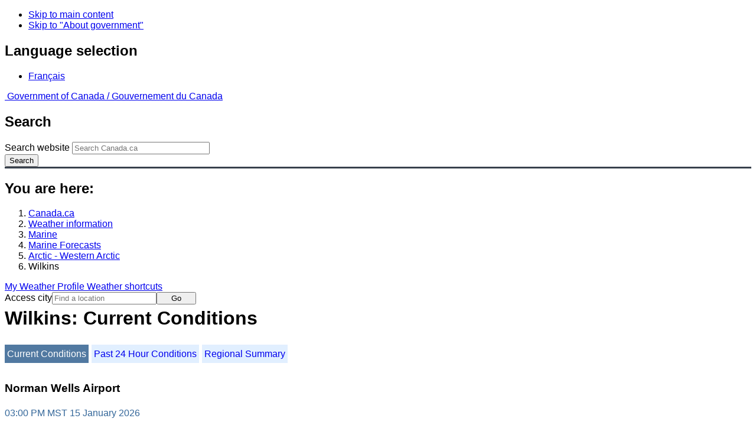

--- FILE ---
content_type: text/html; charset=UTF-8
request_url: https://weather.gc.ca/marine/weatherConditions-currentConditions_e.html?mapID=05&siteID=21500&stationID=YVQ
body_size: 11404
content:
<!DOCTYPE html>
<html class="no-js" lang="en" dir="ltr">
  <head>
    <meta charset="utf-8">
    <!-- Web Experience Toolkit (WET) / Boîte à outils de l'expérience Web (BOEW)
    wet-boew.github.io/wet-boew/License-en.html / wet-boew.github.io/wet-boew/Licence-fr.html -->
    <meta content="width=device-width, initial-scale=1" name="viewport">
    <meta name="dcterms.creator" content="Environment Canada">
    <meta name="dcterms.language" title="ISO639-2" content="eng">
  <link href="/marine/css/marine.css" rel="stylesheet" type="text/css"/>
<style>
   #aaLinks ul li#m21500 { font-weight:bold; }
   #bnLinks ul.mMarineFooter  li#m21500,  #bnLinks ul.mMarineFooter  li#m05 { font-weight:bold; }
</style>
<title>Wilkins -  Western Arctic - Environment Canada</title>
<meta name="dcterms.title" content="Wilkins -  Western Arctic - Environment Canada"/>
<meta name="description" content="Marine weather forecasts, warnings, synopsis, and ice conditions. Hundreds of land and buoy station observations across Canada are also available"/>
<meta name="dcterms.subject" title="scheme" content="Meteorology;Weather;Weather Warnings;Coastal Waters;Waterways;Lakes"/>
<meta name="dcterms.issued" title="W3CDTF" content="2013-04-16"/>
<meta name="dcterms.modified" title="W3CDTF" content="2025-11-12"/>
<link href="/template/gcweb/v15.0.0/GCWeb/assets/favicon.ico" rel="icon" type="image/x-icon">
<link rel="stylesheet" href="/template/gcweb/v15.0.0/GCWeb/css/theme.min.css">
<noscript><link rel="stylesheet" href="/template/gcweb/v15.0.0/wet-boew/css/noscript.min.css"></noscript>
<link rel="stylesheet" href="/203/css/city/jquery-ui-1.10.3.custom.min.css">
<link rel="stylesheet" href="/203/css/base.css">
<link rel="stylesheet" href="/203/css/wxotemplate/wxo.css">
<link rel="stylesheet" href="/203/css/wxotemplate/outdated.css">
<link rel="stylesheet" href="/203/css/wxotemplate/print-sm.css">
<link rel="stylesheet" href="/203/vue/mwp/profileBanner.css">
<script async src="https://www.googletagmanager.com/gtag/js?id=G-KRTDXYDHQP"></script>
<script>
(function () {
  'use strict';
  window.dataLayer = window.dataLayer || [];
  window.gtag = function () {
    window.dataLayer.push(arguments);
  };
  window.gtag('js', new Date());

  window.gtag('config', 'G-KRTDXYDHQP');
}());
</script>
<!-- Google Tag Manager -->
<script>
(function (w,d,s,l,i) {
  'use strict';
  w[l] = w[l] || [];
  w[l].push({'gtm.start': new Date().getTime(), event: 'gtm.js'});
  var f = d.getElementsByTagName(s)[0];
  var j = d.createElement(s);
  var dl = l != 'dataLayer' ? '&l=' + l : '';
  j.async = true;
  j.src = 'https://www.googletagmanager.com/gtm.js?id=' + i + dl;
  f.parentNode.insertBefore(j,f);
}(window, window.document, 'script', 'dataLayer', 'GTM-MLV9G4T'));
</script>
<!-- End Google Tag Manager -->
</head>
<body>
    <ul id="wb-tphp">
  <li class="wb-slc">
    <a class="wb-sl" href="#wb-cont">Skip to main content</a>
  </li>
  <li class="wb-slc visible-sm visible-md visible-lg">
    <a class="wb-sl" href="#wb-info">Skip to "About government"</a>
  </li>
</ul>
<header>
  <div id="wb-bnr" class="container">
    <section id="wb-lng" class="text-right">
      <h2 class="wb-inv">Language selection</h2>
      <ul class="list-inline margin-bottom-none">
        <li>
          <a href="/include/lang.php" hreflang="fr" rel="alternate">
            Français          </a>
        </li>
      </ul>
    </section>
    <div class="row">
      <div class="brand col-xs-5 col-md-4">
        <a href="http://www.canada.ca/en.html" hreflang="en" rel="external">
          <img src="/template/gcweb/v15.0.0/GCWeb/assets/sig-blk-en.svg" alt="">
          <span class="wb-inv">
            Government of Canada /
            <span lang="fr">Gouvernement du Canada</span>
          </span>
        </a>
      </div>
      <section id="wb-srch" class="col-lg-8 text-right">
        <h2>Search</h2>
        <form action="https://www.canada.ca/en/environment-climate-change/weather/search.html" method="get"
        name="cse-search-box" role="search" class="form-inline">
          <div class="form-group">
            <label for="wb-srch-q" class="wb-inv">Search website</label>
            <input id="wb-srch-q" list="wb-srch-q-ac" class="wb-srch-q form-control" name="q"
            type="search" value="" size="27" maxlength="150" placeholder="Search Canada.ca">
            <datalist id="wb-srch-q-ac">
            </datalist>
          </div>
          <div class="form-group submit">
            <button type="submit" id="wb-srch-sub" class="btn btn-primary btn-small" name="wb-srch-sub">
              <span class="glyphicon-search glyphicon"></span>
              <span class="wb-inv">Search</span>
            </button>
          </div>
        </form>
      </section>
    </div>
  </div>
  <nav id="wb-bc" property="breadcrumb">
    <h2>You are here:</h2>
    <div class="container">
      <ol class="breadcrumb">
          <li><a href="http://www.canada.ca/en.html" hreflang="en">Canada.ca</a></li>
<li><a href="/index_e.html">Weather information</a></li>
<li><a href="/mainmenu/marine_menu_e.html">Marine</a></li>
<li><a href="/marine/index_e.html">Marine Forecasts</a></li>
<li><a href="/marine/region_e.html?mapID=05">Arctic - Western Arctic</a></li><li>Wilkins</li>
      </ol>
    </div>
  </nav>
</header>

<!-- 4127 -->
<div class="container hidden-print">
  <div class="mrgn-tp-sm">
      <span class="pull-right profile-link mrgn-rght-sm mrgn-bttm-sm hidden">
      <a class="btn btn-default btn-sm ga-mwp" role="button"
    href="/myprofile/index_e.html">My Weather Profile      </a>
    </span>
      <span class="pull-right mrgn-rght-sm mrgn-bttm-sm">
      <a href="#favourites-panel" aria-controls="favourites-panel"
      class="btn btn-default btn-sm overlay-lnk" id="weather-shortcuts-link">Weather shortcuts</a>
    </span>
    <div class="pull-right mrgn-rght-sm mrgn-bttm-lg">
      <form role="search" id="cityjump" method="GET"
      action="/city/jump_e.html">
        <label id="search-label" for="city" accesskey="g" class="wb-inv">Access city</label>
        <input id="city" type="text" name="city" pattern=".{2,}" required
        title="Please enter at least two characters"
        placeholder="Find a location">
        <button type="submit" id="jump" value="Go" class="btn btn-default btn-sm">Go</button>
      </form>
    </div>
  </div>
</div>
<div class="clearfix"></div>

<div id='collapsible-alerts' class='container'></div>
<div class="clearfix"></div>
<main property="mainContentOfPage" class="container">
  <h1 id="wb-cont">Wilkins: Current Conditions</h1>
  <div id="warningBannerHolder">
<div class="navaid"><h2 style="display:none">Warnings</h2></div>
</div>
  
<div id="wc-nav">
	<ul id="wc-nav-list">
	<li><a href="weatherConditions-currentConditions_e.html?mapID=05&amp;siteID=21500&amp;stationID=YVQ" id="on">Current Conditions</a></li><li><a href="weatherConditions-24hrObsHistory_e.html?mapID=05&amp;siteID=21500&amp;stationID=YVQ">Past 24 Hour Conditions</a></li><li><a href="weatherConditions-regionalSummary_e.html?mapID=05&amp;siteID=21500&amp;stationID=YVQ">Regional Summary</a></li>	</ul>
</div>
<div class="gecko-margin-fix">&nbsp;</div>
<h3>Norman Wells Airport</h3><span class="issuedTime">03:00&nbsp;PM&nbsp;MST&nbsp;15&nbsp;January&nbsp;2026</span><div class="table-responsive">
  <table class="table">
    <caption>
      <span class="hidden-xs">This table is a summary of hourly weather conditions for the weather station or buoy.<br/>Please note that these observations might not always be representative of weather conditions over their associated marine area.</span>
      <details class="visible-xs">
        <summary>Disclaimer</summary>
        <p class="mrgn-bttm-0">This table is a summary of hourly weather conditions for the weather station or buoy.<br/>Please note that these observations might not always be representative of weather conditions over their associated marine area.</p>
      </details>
    </caption>
    <tbody>
      <tr>
        <th class="info">Wind&nbsp;<span class="blackbold">(<a href="https://www.canada.ca/en/environment-climate-change/services/weather-general-tools-resources/glossary.html#wsglossaryK">knots</a>)</span></th>
        <td>SE 2</td>
        <th class="info">Air temperature&nbsp;<span>(&deg;<abbr title="Celsius">C</abbr>)</span></th>
        <td>-25</td>
      </tr>
      <tr>
        <th class="info">Conditions</th>
        <td>Light Snow</td>
        <th class="info">Relative humidity&nbsp;<span>(%)</span></th>
        <td>70</td>
      </tr>
      <tr>
        <th class="info">Visibility&nbsp;<span>(<abbr title="kilometres">km</abbr>)</span></th>
        <td>5</td>
        <th class="info">Dew point temperature&nbsp;<span>(&deg;<abbr title="Celsius">C</abbr>)</span></th>
        <td>-29</td>
      </tr>
      <tr>
        <th class="info">Pressure and tendency&nbsp;<span>(<abbr title="kilopascales">kPa</abbr>)</span></th>
        <td>104.5 <span class="rising" id="risingPressure"><abbr title="rising">&uarr;</abbr></span></td>
        <th class="info">Wind Chill</th>
        <td>-29</td>
      </tr>
      <tr>
        <th class="info">Sunrise</th>
        <td>--</td>
        <th class="info">Sunset</th>
        <td>--</td>
      </tr>
    </tbody>
  </table>
</div><p><a href="#skip" class="wb-sl">Skip Image</a></p>
  <div class="row mrgn-bttm-md">

<form id="formSelect" method="get" action="/marine/incs/wc_select.php">
  <div class="col-lg-6 col-md-6 col-sm-5 col-xs-12">
    <label for="bsSelect" class="stationLabel">Select a location below:</label>
  </div>
  <div class="col-lg-6 col-md-6 col-sm-7 col-xs-12 textright">
    <select id="bsSelect" name="bsSelect" class="input-sm">
      <option value="/marine/forecast_e.html?mapID=05&amp;siteID=21500">Select a Buoy or Land Station</option>
      <optgroup class="header-land" label="Land Stations:">
        <option class="land" value="/marine/weatherConditions-currentConditions_e.html?mapID=05&amp;siteID=21500&amp;stationID=YKD">Aklavik Airport</option>
        <option class="land" value="/marine/weatherConditions-currentConditions_e.html?mapID=05&amp;siteID=21500&amp;stationID=YLT">Alert, CFS</option>
        <option class="land" value="/marine/weatherConditions-currentConditions_e.html?mapID=05&amp;siteID=21500&amp;stationID=XAT">Arctic Bay</option>
        <option class="land" value="/marine/weatherConditions-currentConditions_e.html?mapID=05&amp;siteID=21500&amp;stationID=NBI">Bathurst Inlet</option>
        <option class="land" value="/marine/weatherConditions-currentConditions_e.html?mapID=05&amp;siteID=21500&amp;stationID=YCB">Cambridge Bay Airport</option>
        <option class="land" value="/marine/weatherConditions-currentConditions_e.html?mapID=05&amp;siteID=21500&amp;stationID=NPL">Cape Liverpool</option>
        <option class="land" value="/marine/weatherConditions-currentConditions_e.html?mapID=05&amp;siteID=21500&amp;stationID=ZCP">Cape Parry Airport</option>
        <option class="land" value="/marine/weatherConditions-currentConditions_e.html?mapID=05&amp;siteID=21500&amp;stationID=WPX">Cape Peel West</option>
        <option class="land" value="/marine/weatherConditions-currentConditions_e.html?mapID=05&amp;siteID=21500&amp;stationID=NPV">Cape Providence</option>
        <option class="land" value="/marine/weatherConditions-currentConditions_e.html?mapID=05&amp;siteID=21500&amp;stationID=NSG">Cape Stallworthy</option>
        <option class="land" value="/marine/weatherConditions-currentConditions_e.html?mapID=05&amp;siteID=21500&amp;stationID=WXR">Croker River</option>
        <option class="land" value="/marine/weatherConditions-currentConditions_e.html?mapID=05&amp;siteID=21500&amp;stationID=WEU">Eureka Airport</option>
        <option class="land" value="/marine/weatherConditions-currentConditions_e.html?mapID=05&amp;siteID=21500&amp;stationID=YGH">Fort Good Hope Airport</option>
        <option class="land" value="/marine/weatherConditions-currentConditions_e.html?mapID=05&amp;siteID=21500&amp;stationID=NFR">Fort Ross</option>
        <option class="land" value="/marine/weatherConditions-currentConditions_e.html?mapID=05&amp;siteID=21500&amp;stationID=NGH">Gateshead Island</option>
        <option class="land" value="/marine/weatherConditions-currentConditions_e.html?mapID=05&amp;siteID=21500&amp;stationID=YHK">Gjoa Haven Airport</option>
        <option class="land" value="/marine/weatherConditions-currentConditions_e.html?mapID=05&amp;siteID=21500&amp;stationID=WGZ">Grise Fiord Airport</option>
        <option class="land" value="/marine/weatherConditions-currentConditions_e.html?mapID=05&amp;siteID=21500&amp;stationID=WIL">Hat Island</option>
        <option class="land" value="/marine/weatherConditions-currentConditions_e.html?mapID=05&amp;siteID=21500&amp;stationID=WJN">Herschel Island</option>
        <option class="land" value="/marine/weatherConditions-currentConditions_e.html?mapID=05&amp;siteID=21500&amp;stationID=YGT">Igloolik Airport</option>
        <option class="land" value="/marine/weatherConditions-currentConditions_e.html?mapID=05&amp;siteID=21500&amp;stationID=YEV">Inuvik Airport</option>
        <option class="land" value="/marine/weatherConditions-currentConditions_e.html?mapID=05&amp;siteID=21500&amp;stationID=WIC">Isachsen</option>
        <option class="land" value="/marine/weatherConditions-currentConditions_e.html?mapID=05&amp;siteID=21500&amp;stationID=WKP">Keats Point</option>
        <option class="land" value="/marine/weatherConditions-currentConditions_e.html?mapID=05&amp;siteID=21500&amp;stationID=WKM">Komakuk Beach</option>
        <option class="land" value="/marine/weatherConditions-currentConditions_e.html?mapID=05&amp;siteID=21500&amp;stationID=YBB">Kugaaruk Airport</option>
        <option class="land" value="/marine/weatherConditions-currentConditions_e.html?mapID=05&amp;siteID=21500&amp;stationID=YCO">Kugluktuk Airport</option>
        <option class="land" value="/marine/weatherConditions-currentConditions_e.html?mapID=05&amp;siteID=21500&amp;stationID=WLG">Little Chicago</option>
        <option class="land" value="/marine/weatherConditions-currentConditions_e.html?mapID=05&amp;siteID=21500&amp;stationID=WLI">Liverpool Bay</option>
        <option class="land" value="/marine/weatherConditions-currentConditions_e.html?mapID=05&amp;siteID=21500&amp;stationID=WAY">Mould Bay</option>
        <option class="land" value="/marine/weatherConditions-currentConditions_e.html?mapID=05&amp;siteID=21500&amp;stationID=WSQ">Nangmagvik Lake</option>
        <option class="land" value="/marine/weatherConditions-currentConditions_e.html?mapID=05&amp;siteID=21500&amp;stationID=YUT">Naujaat</option>
        <option class="land" value="/marine/weatherConditions-currentConditions_e.html?mapID=05&amp;siteID=21500&amp;stationID=YVQ">Norman Wells Airport</option>
        <option class="land" value="/marine/weatherConditions-currentConditions_e.html?mapID=05&amp;siteID=21500&amp;stationID=YPC">Paulatuk Airport</option>
        <option class="land" value="/marine/weatherConditions-currentConditions_e.html?mapID=05&amp;siteID=21500&amp;stationID=WND">Pelly Island</option>
        <option class="land" value="/marine/weatherConditions-currentConditions_e.html?mapID=05&amp;siteID=21500&amp;stationID=YIO">Pond Inlet Airport</option>
        <option class="land" value="/marine/weatherConditions-currentConditions_e.html?mapID=05&amp;siteID=21500&amp;stationID=ZRP">Rea Point</option>
        <option class="land" value="/marine/weatherConditions-currentConditions_e.html?mapID=05&amp;siteID=21500&amp;stationID=YRB">Resolute Airport</option>
        <option class="land" value="/marine/weatherConditions-currentConditions_e.html?mapID=05&amp;siteID=21500&amp;stationID=YSY">Sachs Harbour Airport</option>
        <option class="land" value="/marine/weatherConditions-currentConditions_e.html?mapID=05&amp;siteID=21500&amp;stationID=YUX">Sanirajak (Hall Beach Airport)</option>
        <option class="land" value="/marine/weatherConditions-currentConditions_e.html?mapID=05&amp;siteID=21500&amp;stationID=YUS">Shepherd Bay Airport</option>
        <option class="land" value="/marine/weatherConditions-currentConditions_e.html?mapID=05&amp;siteID=21500&amp;stationID=YUA">Shingle Point Airport</option>
        <option class="land" value="/marine/weatherConditions-currentConditions_e.html?mapID=05&amp;siteID=21500&amp;stationID=XSE">Stefansson Island</option>
        <option class="land" value="/marine/weatherConditions-currentConditions_e.html?mapID=05&amp;siteID=21500&amp;stationID=WVH">Storm Hills</option>
        <option class="land" value="/marine/weatherConditions-currentConditions_e.html?mapID=05&amp;siteID=21500&amp;stationID=YYH">Taloyoak Airport</option>
        <option class="land" value="/marine/weatherConditions-currentConditions_e.html?mapID=05&amp;siteID=21500&amp;stationID=WYF">Thomsen River</option>
        <option class="land" value="/marine/weatherConditions-currentConditions_e.html?mapID=05&amp;siteID=21500&amp;stationID=YUB">Tuktoyaktuk Airport</option>
        <option class="land" value="/marine/weatherConditions-currentConditions_e.html?mapID=05&amp;siteID=21500&amp;stationID=ZFN">Tulita Airport</option>
        <option class="land" value="/marine/weatherConditions-currentConditions_e.html?mapID=05&amp;siteID=21500&amp;stationID=YHI">Ulukhaktok Airport</option>
      </optgroup>
    </select>
    <input class="btn btn-primary" type="submit" value="Go"/>
  </div>
</form>  </div>
  <p class="visible-xs">Zoom-in to make a selection</p>
  <div class="row">
    <div class="col-lg-12 col-md-12 col-sm-12 col-xs-12">
      <img src="/data/marine/base_images/ArcticWest_stations_e.gif" width="590" alt="Map of Arctic - Western Arctic marine weather areas" title="Map of Arctic - Western Arctic marine weather areas" usemap="#StationsMap" class="img-responsive center-block"/>

<map name="StationsMap" id="StationsMap" title="Arctic - Western Arctic">
	<area title="Isachsen" alt="Isachsen" shape="circle" coords="406,252,6" href="weatherConditions-currentConditions_e.html?mapID=05&amp;siteID=21500&amp;stationID=WIC" />
	<area title="Tulita Airport" alt="Tulita Airport" shape="circle" coords="149,537,6" href="weatherConditions-currentConditions_e.html?mapID=05&amp;siteID=21500&amp;stationID=ZFN" />
	<area title="Cape Peel West" alt="Cape Peel West" shape="circle" coords="341,493,6" href="weatherConditions-currentConditions_e.html?mapID=05&amp;siteID=21500&amp;stationID=WPX" />
	<area title="Fort Good Hope Airport" alt="Fort Good Hope Airport" shape="circle" coords="133,491,6" href="weatherConditions-currentConditions_e.html?mapID=05&amp;siteID=21500&amp;stationID=YGH" />
	<area title="Cape Parry Airport" alt="Cape Parry Airport" shape="circle" coords="208,421,6" href="weatherConditions-currentConditions_e.html?mapID=05&amp;siteID=21500&amp;stationID=ZCP" />
	<area title="Eureka Airport" alt="Eureka Airport" shape="circle" coords="492,218,6" href="weatherConditions-currentConditions_e.html?mapID=05&amp;siteID=21500&amp;stationID=WEU" />
	<area title="Fort Ross" alt="Fort Ross" shape="circle" coords="461,423,6" href="weatherConditions-currentConditions_e.html?mapID=05&amp;siteID=21500&amp;stationID=NFR" />
	<area title="Aklavik Airport" alt="Aklavik Airport" shape="circle" coords="105,418,6" href="weatherConditions-currentConditions_e.html?mapID=05&amp;siteID=21500&amp;stationID=YKD" />
	<area title="Gateshead Island" alt="Gateshead Island" shape="circle" coords="407,465,6" href="weatherConditions-currentConditions_e.html?mapID=05&amp;siteID=21500&amp;stationID=NGH" />
	<area title="Shingle Point Airport" alt="Shingle Point Airport" shape="circle" coords="102,393,6" href="weatherConditions-currentConditions_e.html?mapID=05&amp;siteID=21500&amp;stationID=YUA" />
	<area title="Grise Fiord Airport" alt="Grise Fiord Airport" shape="circle" coords="524,307,6" href="weatherConditions-currentConditions_e.html?mapID=05&amp;siteID=21500&amp;stationID=WGZ" />
	<area title="Sanirajak (Hall Beach Airport)" alt="Sanirajak (Hall Beach Airport)" shape="circle" coords="578,493,6" href="weatherConditions-currentConditions_e.html?mapID=05&amp;siteID=21500&amp;stationID=YUX" />
	<area title="Komakuk Beach" alt="Komakuk Beach" shape="circle" coords="88,359,6" href="weatherConditions-currentConditions_e.html?mapID=05&amp;siteID=21500&amp;stationID=WKM" />
	<area title="Igloolik Airport" alt="Igloolik Airport" shape="circle" coords="567,479,6" href="weatherConditions-currentConditions_e.html?mapID=05&amp;siteID=21500&amp;stationID=YGT" />
	<area title="Herschel Island" alt="Herschel Island" shape="circle" coords="102,373,6" href="weatherConditions-currentConditions_e.html?mapID=05&amp;siteID=21500&amp;stationID=WJN" />
	<area title="Liverpool Bay" alt="Liverpool Bay" shape="circle" coords="158,410,6" href="weatherConditions-currentConditions_e.html?mapID=05&amp;siteID=21500&amp;stationID=WLI" />
	<area title="Pond Inlet Airport" alt="Pond Inlet Airport" shape="circle" coords="580,392,6" href="weatherConditions-currentConditions_e.html?mapID=05&amp;siteID=21500&amp;stationID=YIO" />
	<area title="Rea Point" alt="Rea Point" shape="circle" coords="383,339,6" href="weatherConditions-currentConditions_e.html?mapID=05&amp;siteID=21500&amp;stationID=ZRP" />
	<area title="Naujaat" alt="Naujaat" shape="circle" coords="540,556,6" href="weatherConditions-currentConditions_e.html?mapID=05&amp;siteID=21500&amp;stationID=YUT" />
	<area title="Mould Bay" alt="Mould Bay" shape="circle" coords="304,296,6" href="weatherConditions-currentConditions_e.html?mapID=05&amp;siteID=21500&amp;stationID=WAY" />
	<area title="Resolute Airport" alt="Resolute Airport" shape="circle" coords="453,358,6" href="weatherConditions-currentConditions_e.html?mapID=05&amp;siteID=21500&amp;stationID=YRB" />
	<area title="Thomsen River" alt="Thomsen River" shape="circle" coords="276,365,6" href="weatherConditions-currentConditions_e.html?mapID=05&amp;siteID=21500&amp;stationID=WYF" />
	<area title="Sachs Harbour Airport" alt="Sachs Harbour Airport" shape="circle" coords="225,377,6" href="weatherConditions-currentConditions_e.html?mapID=05&amp;siteID=21500&amp;stationID=YSY" />
	<area title="Stefansson Island" alt="Stefansson Island" shape="circle" coords="380,377,6" href="weatherConditions-currentConditions_e.html?mapID=05&amp;siteID=21500&amp;stationID=XSE" />
	<area title="Ulukhaktok Airport" alt="Ulukhaktok Airport" shape="circle" coords="268,430,6" href="weatherConditions-currentConditions_e.html?mapID=05&amp;siteID=21500&amp;stationID=YHI" />
	<area title="Cape Stallworthy" alt="Cape Stallworthy" shape="circle" coords="464,196,6" href="weatherConditions-currentConditions_e.html?mapID=05&amp;siteID=21500&amp;stationID=NSG" />
	<area title="Taloyoak Airport" alt="Taloyoak Airport" shape="circle" coords="466,486,6" href="weatherConditions-currentConditions_e.html?mapID=05&amp;siteID=21500&amp;stationID=YYH" />
	<area title="Cape Providence" alt="Cape Providence" shape="circle" coords="334,354,6" href="weatherConditions-currentConditions_e.html?mapID=05&amp;siteID=21500&amp;stationID=NPV" />
	<area title="Nangmagvik Lake" alt="Nangmagvik Lake" shape="circle" coords="282,343,6" href="weatherConditions-currentConditions_e.html?mapID=05&amp;siteID=21500&amp;stationID=WSQ" />
	<area title="Arctic Bay" alt="Arctic Bay" shape="circle" coords="523,402,6" href="weatherConditions-currentConditions_e.html?mapID=05&amp;siteID=21500&amp;stationID=XAT" />
	<area title="Pelly Island" alt="Pelly Island" shape="circle" coords="124,386,6" href="weatherConditions-currentConditions_e.html?mapID=05&amp;siteID=21500&amp;stationID=WND" />
	<area title="Paulatuk Airport" alt="Paulatuk Airport" shape="circle" coords="206,442,6" href="weatherConditions-currentConditions_e.html?mapID=05&amp;siteID=21500&amp;stationID=YPC" />
	<area title="Shepherd Bay Airport" alt="Shepherd Bay Airport" shape="circle" coords="468,509,6" href="weatherConditions-currentConditions_e.html?mapID=05&amp;siteID=21500&amp;stationID=YUS" />
	<area title="Bathurst Inlet" alt="Bathurst Inlet" shape="circle" coords="332,556,6" href="weatherConditions-currentConditions_e.html?mapID=05&amp;siteID=21500&amp;stationID=NBI" />
	<area title="Cape Liverpool" alt="Cape Liverpool" shape="circle" coords="570,367,6" href="weatherConditions-currentConditions_e.html?mapID=05&amp;siteID=21500&amp;stationID=NPL" />
	<area title="Croker River" alt="Croker River" shape="circle" coords="245,459,6" href="weatherConditions-currentConditions_e.html?mapID=05&amp;siteID=21500&amp;stationID=WXR" />
	<area title="Tuktoyaktuk Airport" alt="Tuktoyaktuk Airport" shape="circle" coords="139,403,6" href="weatherConditions-currentConditions_e.html?mapID=05&amp;siteID=21500&amp;stationID=YUB" />
	<area title="Norman Wells Airport" alt="Norman Wells Airport" shape="circle" coords="139,520,6" href="weatherConditions-currentConditions_e.html?mapID=05&amp;siteID=21500&amp;stationID=YVQ" />
	<area title="CFS Alert" alt="CFS Alert" shape="circle" coords="560,124,6" href="weatherConditions-currentConditions_e.html?mapID=05&amp;siteID=21500&amp;stationID=YLT" />
	<area title="Kugaaruk Airport" alt="Kugaaruk Airport" shape="circle" coords="500,510,6" href="weatherConditions-currentConditions_e.html?mapID=05&amp;siteID=21500&amp;stationID=YBB" />
	<area title="Keats Point" alt="Keats Point" shape="circle" coords="230,441,6" href="weatherConditions-currentConditions_e.html?mapID=05&amp;siteID=21500&amp;stationID=WKP" />
	<area title="Inuvik Airport" alt="Inuvik Airport" shape="circle" coords="120,426,6" href="weatherConditions-currentConditions_e.html?mapID=05&amp;siteID=21500&amp;stationID=YEV" />
	<area title="Storm Hills" alt="Storm Hills" shape="circle" coords="124,410,6" href="weatherConditions-currentConditions_e.html?mapID=05&amp;siteID=21500&amp;stationID=WVH" />
	<area title="Cambridge Bay Airport" alt="Cambridge Bay Airport" shape="circle" coords="364,494,6" href="weatherConditions-currentConditions_e.html?mapID=05&amp;siteID=21500&amp;stationID=YCB" />
	<area title="Hat Island" alt="Hat Island" shape="circle" coords="406,518,6" href="weatherConditions-currentConditions_e.html?mapID=05&amp;siteID=21500&amp;stationID=WIL" />
	<area title="Kugluktuk Airport" alt="Kugluktuk Airport" shape="circle" coords="269,506,6" href="weatherConditions-currentConditions_e.html?mapID=05&amp;siteID=21500&amp;stationID=YCO" />
	<area title="Little Chicago" alt="Little Chicago" shape="circle" coords="132,464,6" href="weatherConditions-currentConditions_e.html?mapID=05&amp;siteID=21500&amp;stationID=WLG" />
	<area title="Gjoa Haven Airport" alt="Gjoa Haven Airport" shape="circle" coords="444,510,6" href="weatherConditions-currentConditions_e.html?mapID=05&amp;siteID=21500&amp;stationID=YHK" />
</map>
    </div>
  </div>

  <div id="legend" class="row mrgn-tp-md mrgn-bttm-sm center-block">
    <div class="col-lg-2 col-md-3 col-sm-3 col-xs-4">Legend:</div>
    <div class="col-lg-2 col-md-3 col-sm-3 col-xs-4">
      <img class="mrgn-tp-0" src="images/icon_buoy.gif" width="9" height="9" alt="buoy" title="buoy"/>
      Buoy    </div>
    <div class="col-lg-8 col-md-6 col-sm-6 col-xs-4">
      <img class="mrgn-tp-0" src="images/icon_landStation.gif" width="9" height="9" alt="land station" title="land station"/>
      Land Station    </div>
  </div>

  <div id="legLink" class="row mrgn-tp-md mrgn-bttm-sm center-block">
    <div class="col-md-6 col-sm-6 col-xs-12">&raquo; <a href="https://tides.gc.ca/en/stations">Tides and Water Levels</a></div><div class="col-md-6 col-sm-6 col-xs-12">&raquo; <a href="https://www.weather.gov/marine/" id="USLink">US Marine Weather</a></div>  </div>
<span id="skip"></span>
  <div class="clear"></div>
  
<details class="panel panel-info mrgn-tp-lg" open>
  <summary class="panel-heading">
    <h2 class="panel-title">Arctic - Western Arctic Area</h2>
  </summary>
  <div class="panel-body">
    <ul class="col-md-6 list-unstyled">
    <li id="m00100"><a href="forecast_e.html?mapID=05&amp;siteID=00100&amp;stationID=YVQ">Admiralty</a></li><li id="m17400"><a href="forecast_e.html?mapID=05&amp;siteID=17400&amp;stationID=YVQ">Alert</a></li><li id="m00200"><a href="forecast_e.html?mapID=05&amp;siteID=00200&amp;stationID=YVQ">Amundsen</a></li><li id="m17500"><a href="forecast_e.html?mapID=05&amp;siteID=17500&amp;stationID=YVQ">Axel Heiberg</a></li><li id="m00600"><a href="forecast_e.html?mapID=05&amp;siteID=00600&amp;stationID=YVQ">Baillie</a></li><li id="m17600"><a href="forecast_e.html?mapID=05&amp;siteID=17600&amp;stationID=YVQ">Ballantyne</a></li><li id="m00800"><a href="forecast_e.html?mapID=05&amp;siteID=00800&amp;stationID=YVQ">Banks</a></li><li id="m01000"><a href="forecast_e.html?mapID=05&amp;siteID=01000&amp;stationID=YVQ">Barrow</a></li><li id="m17700"><a href="forecast_e.html?mapID=05&amp;siteID=17700&amp;stationID=YVQ">Bartlett</a></li><li id="m01100"><a href="forecast_e.html?mapID=05&amp;siteID=01100&amp;stationID=YVQ">Bathurst</a></li><li id="m16400"><a href="forecast_e.html?mapID=05&amp;siteID=16400&amp;stationID=YVQ">Boothia</a></li><li id="m17800"><a href="forecast_e.html?mapID=05&amp;siteID=17800&amp;stationID=YVQ">Borden</a></li><li id="m17900"><a href="forecast_e.html?mapID=05&amp;siteID=17900&amp;stationID=YVQ">Brock</a></li><li id="m01800"><a href="forecast_e.html?mapID=05&amp;siteID=01800&amp;stationID=YVQ">Byam</a></li><li id="m02000"><a href="forecast_e.html?mapID=05&amp;siteID=02000&amp;stationID=YVQ">Camsell Bend mile 290 to Tulita mile 512</a></li><li id="m02601"><a href="forecast_e.html?mapID=05&amp;siteID=02601&amp;stationID=YVQ">Clarence - northern half</a></li><li id="m02605"><a href="forecast_e.html?mapID=05&amp;siteID=02605&amp;stationID=YVQ">Clarence - southern half</a></li><li id="m02800"><a href="forecast_e.html?mapID=05&amp;siteID=02800&amp;stationID=YVQ">Committee</a></li><li id="m03000"><a href="forecast_e.html?mapID=05&amp;siteID=03000&amp;stationID=YVQ">Coronation</a></li><li id="m21600"><a href="forecast_e.html?mapID=05&amp;siteID=21600&amp;stationID=YVQ">CT4</a></li><li id="m18600"><a href="forecast_e.html?mapID=05&amp;siteID=18600&amp;stationID=YVQ">CU4</a></li><li id="m22000"><a href="forecast_e.html?mapID=05&amp;siteID=22000&amp;stationID=YVQ">CV4</a></li><li id="m22100"><a href="forecast_e.html?mapID=05&amp;siteID=22100&amp;stationID=YVQ">CV5</a></li><li id="m22200"><a href="forecast_e.html?mapID=05&amp;siteID=22200&amp;stationID=YVQ">CW3</a></li><li id="m22300"><a href="forecast_e.html?mapID=05&amp;siteID=22300&amp;stationID=YVQ">CW4</a></li><li id="m22400"><a href="forecast_e.html?mapID=05&amp;siteID=22400&amp;stationID=YVQ">CW5</a></li><li id="m22500"><a href="forecast_e.html?mapID=05&amp;siteID=22500&amp;stationID=YVQ">CX4</a></li><li id="m03200"><a href="forecast_e.html?mapID=05&amp;siteID=03200&amp;stationID=YVQ">Dease</a></li><li id="m03500"><a href="forecast_e.html?mapID=05&amp;siteID=03500&amp;stationID=YVQ">Dolphin</a></li><li id="m03801"><a href="forecast_e.html?mapID=05&amp;siteID=03801&amp;stationID=YVQ">East Baffin - northern half</a></li><li id="m19800"><a href="forecast_e.html?mapID=05&amp;siteID=19800&amp;stationID=YVQ">Ellef Ringnes</a></li><li id="m19900"><a href="forecast_e.html?mapID=05&amp;siteID=19900&amp;stationID=YVQ">Ellesmere</a></li><li id="m04701"><a href="forecast_e.html?mapID=05&amp;siteID=04701&amp;stationID=YVQ">Eureka - northern half</a></li><li id="m04705"><a href="forecast_e.html?mapID=05&amp;siteID=04705&amp;stationID=YVQ">Eureka - southern half</a></li><li id="m20000"><a href="forecast_e.html?mapID=05&amp;siteID=20000&amp;stationID=YVQ">Fitzwilliam</a></li><li id="m04900"><a href="forecast_e.html?mapID=05&amp;siteID=04900&amp;stationID=YVQ">Fort Good Hope mile 684 to Point Separation mile 913</a></li><li id="m20100"><a href="forecast_e.html?mapID=05&amp;siteID=20100&amp;stationID=YVQ">Greely</a></li><li id="m20200"><a href="forecast_e.html?mapID=05&amp;siteID=20200&amp;stationID=YVQ">Griper</a></li><li id="m20300"><a href="forecast_e.html?mapID=05&amp;siteID=20300&amp;stationID=YVQ">Gustaf</a></li><li id="m20400"><a href="forecast_e.html?mapID=05&amp;siteID=20400&amp;stationID=YVQ">Hassel</a></li><li id="m20500"><a href="forecast_e.html?mapID=05&amp;siteID=20500&amp;stationID=YVQ">Hazen</a></li><li id="m06500"><a href="forecast_e.html?mapID=05&amp;siteID=06500&amp;stationID=YVQ">Igloolik</a></li><li id="m06903"><a href="forecast_e.html?mapID=05&amp;siteID=06903&amp;stationID=YVQ">Jones - eastern half</a></li><li id="m06907"><a href="forecast_e.html?mapID=05&amp;siteID=06907&amp;stationID=YVQ">Jones - western half</a></li><li id="m07101"><a href="forecast_e.html?mapID=05&amp;siteID=07101&amp;stationID=YVQ">Kane - northern half</a></li><li id="m07105"><a href="forecast_e.html?mapID=05&amp;siteID=07105&amp;stationID=YVQ">Kane - southern half</a></li><li id="m08803"><a href="forecast_e.html?mapID=05&amp;siteID=08803&amp;stationID=YVQ">Lancaster - eastern half</a></li></ul><ul class="col-md-6 list-unstyled"><li id="m08807"><a href="forecast_e.html?mapID=05&amp;siteID=08807&amp;stationID=YVQ">Lancaster - western half</a></li><li id="m08900"><a href="forecast_e.html?mapID=05&amp;siteID=08900&amp;stationID=YVQ">Larsen</a></li><li id="m20600"><a href="forecast_e.html?mapID=05&amp;siteID=20600&amp;stationID=YVQ">Liddon</a></li><li id="m09200"><a href="forecast_e.html?mapID=05&amp;siteID=09200&amp;stationID=YVQ">Mackenzie</a></li><li id="m09300"><a href="forecast_e.html?mapID=05&amp;siteID=09300&amp;stationID=YVQ">Maclean</a></li><li id="m20700"><a href="forecast_e.html?mapID=05&amp;siteID=20700&amp;stationID=YVQ">Massey</a></li><li id="m09400"><a href="forecast_e.html?mapID=05&amp;siteID=09400&amp;stationID=YVQ">Maud</a></li><li id="m09500"><a href="forecast_e.html?mapID=05&amp;siteID=09500&amp;stationID=YVQ">McClintock</a></li><li id="m09600"><a href="forecast_e.html?mapID=05&amp;siteID=09600&amp;stationID=YVQ">McClure</a></li><li id="m09700"><a href="forecast_e.html?mapID=05&amp;siteID=09700&amp;stationID=YVQ">Melville</a></li><li id="m21700"><a href="forecast_e.html?mapID=05&amp;siteID=21700&amp;stationID=YVQ">Nansen</a></li><li id="m10100"><a href="forecast_e.html?mapID=05&amp;siteID=10100&amp;stationID=YVQ">Navy Board</a></li><li id="m01200"><a href="forecast_e.html?mapID=05&amp;siteID=01200&amp;stationID=YVQ">Northwest Beaufort</a></li><li id="m10400"><a href="forecast_e.html?mapID=05&amp;siteID=10400&amp;stationID=YVQ">North Mackenzie</a></li><li id="m21900"><a href="forecast_e.html?mapID=05&amp;siteID=21900&amp;stationID=YVQ">North Prince Patrick</a></li><li id="m21800"><a href="forecast_e.html?mapID=05&amp;siteID=21800&amp;stationID=YVQ">North Sverdrup</a></li><li id="m10500"><a href="forecast_e.html?mapID=05&amp;siteID=10500&amp;stationID=YVQ">North Tuktoyaktuk</a></li><li id="m11100"><a href="forecast_e.html?mapID=05&amp;siteID=11100&amp;stationID=YVQ">Norwegian</a></li><li id="m20800"><a href="forecast_e.html?mapID=05&amp;siteID=20800&amp;stationID=YVQ">Peary</a></li><li id="m11300"><a href="forecast_e.html?mapID=05&amp;siteID=11300&amp;stationID=YVQ">Peel</a></li><li id="m11400"><a href="forecast_e.html?mapID=05&amp;siteID=11400&amp;stationID=YVQ">Point Separation mile 913 to Kittigazuit Bay mile 1081</a></li><li id="m11700"><a href="forecast_e.html?mapID=05&amp;siteID=11700&amp;stationID=YVQ">Pond</a></li><li id="m11800"><a href="forecast_e.html?mapID=05&amp;siteID=11800&amp;stationID=YVQ">Prince Alfred</a></li><li id="m12100"><a href="forecast_e.html?mapID=05&amp;siteID=12100&amp;stationID=YVQ">Prince of Wales</a></li><li id="m20900"><a href="forecast_e.html?mapID=05&amp;siteID=20900&amp;stationID=YVQ">Prince Patrick</a></li><li id="m12500"><a href="forecast_e.html?mapID=05&amp;siteID=12500&amp;stationID=YVQ">Queens</a></li><li id="m12600"><a href="forecast_e.html?mapID=05&amp;siteID=12600&amp;stationID=YVQ">Rae</a></li><li id="m12800"><a href="forecast_e.html?mapID=05&amp;siteID=12800&amp;stationID=YVQ">Regent</a></li><li id="m13001"><a href="forecast_e.html?mapID=05&amp;siteID=13001&amp;stationID=YVQ">Robeson - northern half</a></li><li id="m13005"><a href="forecast_e.html?mapID=05&amp;siteID=13005&amp;stationID=YVQ">Robeson - southern half</a></li><li id="m13101"><a href="forecast_e.html?mapID=05&amp;siteID=13101&amp;stationID=YVQ">Roes Welcome - northern half</a></li><li id="m21000"><a href="forecast_e.html?mapID=05&amp;siteID=21000&amp;stationID=YVQ">South Axel Heiberg</a></li><li id="m21100"><a href="forecast_e.html?mapID=05&amp;siteID=21100&amp;stationID=YVQ">South Ellef Ringnes</a></li><li id="m21200"><a href="forecast_e.html?mapID=05&amp;siteID=21200&amp;stationID=YVQ">South Prince Patrick</a></li><li id="m21300"><a href="forecast_e.html?mapID=05&amp;siteID=21300&amp;stationID=YVQ">South Sverdrup</a></li><li id="m14200"><a href="forecast_e.html?mapID=05&amp;siteID=14200&amp;stationID=YVQ">St. Roch</a></li><li id="m14601"><a href="forecast_e.html?mapID=05&amp;siteID=14601&amp;stationID=YVQ">Tuktoyaktuk - northern half</a></li><li id="m14605"><a href="forecast_e.html?mapID=05&amp;siteID=14605&amp;stationID=YVQ">Tuktoyaktuk - southern half</a></li><li id="m14700"><a href="forecast_e.html?mapID=05&amp;siteID=14700&amp;stationID=YVQ">Tulita mile 512 to Fort Good Hope mile 684</a></li><li id="m06300"><a href="forecast_e.html?mapID=05&amp;siteID=06300&amp;stationID=YVQ">Ulukhaktok</a></li><li id="m21400"><a href="forecast_e.html?mapID=05&amp;siteID=21400&amp;stationID=YVQ">Ward Hunt</a></li><li id="m14901"><a href="forecast_e.html?mapID=05&amp;siteID=14901&amp;stationID=YVQ">West Baffin - northern half</a></li><li id="m14905"><a href="forecast_e.html?mapID=05&amp;siteID=14905&amp;stationID=YVQ">West Baffin - southern half</a></li><li id="m15500"><a href="forecast_e.html?mapID=05&amp;siteID=15500&amp;stationID=YVQ">West Foxe</a></li><li id="m11900"><a href="forecast_e.html?mapID=05&amp;siteID=11900&amp;stationID=YVQ">West Prince Alfred</a></li><li id="m21500"><a href="forecast_e.html?mapID=05&amp;siteID=21500&amp;stationID=YVQ">Wilkins</a></li><li id="m16000"><a href="forecast_e.html?mapID=05&amp;siteID=16000&amp;stationID=YVQ">Yukon Coast</a></li>    </ul>
    <div class="clear"></div>
  </div>
</details>

<details class="panel panel-info" open>
  <summary class="panel-heading">
    <h2 class="panel-title">Another Region</h2>
  </summary>
  <div class="panel-body">
    <p class="mrgn-lft-md"><a href="/marine/index_e.html">Marine Weather for Canada</a></p>
    <ul class="col-md-6 list-unstyled">
    <li id="m06"><a href="region_e.html?mapID=06">Arctic - Eastern Arctic</a></li><li id="m05"><a href="region_e.html?mapID=05">Arctic - Western Arctic</a></li><li id="m13"><a href="region_e.html?mapID=13">Atlantic - Labrador</a></li><li id="m15"><a href="region_e.html?mapID=15">Atlantic - Maritimes</a></li><li id="m14"><a href="region_e.html?mapID=14">Atlantic - Newfoundland</a></li><li id="m11"><a href="region_e.html?mapID=11">Great Lakes - Lake Erie and Lake Ontario</a></li><li id="m10"><a href="region_e.html?mapID=10">Great Lakes - Lake Huron</a></li><li id="m09"><a href="region_e.html?mapID=09">Great Lakes - Lake Superior</a></li></ul><ul class="col-md-6 list-unstyled"><li id="m08"><a href="region_e.html?mapID=08">Hudson - Hudson Bay</a></li><li id="m07"><a href="region_e.html?mapID=07">Mackenzie - Mackenzie River</a></li><li id="m03"><a href="region_e.html?mapID=03">Pacific - Georgia Basin</a></li><li id="m01"><a href="region_e.html?mapID=01">Pacific - North Coast</a></li><li id="m02"><a href="region_e.html?mapID=02">Pacific - South Coast</a></li><li id="m04"><a href="region_e.html?mapID=04">Prairies - Manitoba Lakes</a></li><li id="m12"><a href="region_e.html?mapID=12">St. Lawrence - St. Lawrence River</a></li>    </ul>
    <div class="clear"></div>
  </div>
</details>
  <section id="favourites-panel" class="modal-content overlay-def wb-overlay wb-panel-r"> <header class="modal-header"> <h2 class="modal-title">Weather shortcuts</h2> </header> <div class="modal-body"> <div id="favourites-div-addorg"> <button type="button" id="favourites-btn-add" class="btn btn-default btn-sm pull-left">Add to shortcuts</button> <button type="button" id="favourites-btn-organize" class="btn btn-default btn-sm pull-right">Organize shortcuts</button> <div class="clearfix"></div> <br> </div> <section id="favourites-div-panel"> <header id="favourites-div-heading" class="hidden panel-heading"> <h3 class="panel-title">Organize Shortcuts</h3> </header> <div id="favourites-div-body"> <div class="clearfix"></div> <p id="favourites-txt-description" class="hidden small text-center">Select to drag and drop, rename or delete.</p> <div class="clearfix"></div> <h4 id="favourites-txt-none" class="hidden text-center">No shortcuts</h4> <div class="clearfix"></div> <ul id="favourites-list"> <li data-href="https://www.canada.ca/en/environment-climate-change/services/report-severe-weather/overview.html"> <a href="https://www.canada.ca/en/environment-climate-change/services/report-severe-weather/overview.html" hreflang="en" rel="external">Report Severe Weather</a> </li> <li data-href="/canada_e.html"> <a href="/canada_e.html" hreflang="en">Canadian Weather</a> </li> <li data-href="/index_e.html?layers=,radar"> <a href="/index_e.html?layers=,radar" hreflang="en">Weather Radar - Canada</a> </li> <li data-href="/satellite/index_e.html"> <a href="/satellite/index_e.html" hreflang="en">Satellite - Canada</a> </li> <li data-href="/marine/index_e.html"> <a href="/marine/index_e.html" hreflang="en">Marine - Canada</a> </li> <li data-href="/mainmenu/airquality_menu_e.html"> <a href="/mainmenu/airquality_menu_e.html" hreflang="en">Air Quality</a> </li> <li data-href="https://www.canada.ca/en/environment-climate-change/services/ice-forecasts-observations/latest-conditions.html"> <a href="https://www.canada.ca/en/environment-climate-change/services/ice-forecasts-observations/latest-conditions.html" hreflang="en" rel="external">Canadian Ice Service</a> </li> <li data-href="/saisons/index_e.html"> <a href="/saisons/index_e.html" hreflang="en">Seasonal forecasts</a> </li> <li data-href="/forecast/public_bulletins_e.html"> <a href="/forecast/public_bulletins_e.html" hreflang="en">Extended forecast</a> </li> <li data-href="/index_e.html?layers=alert"> <a href="/index_e.html?layers=alert" hreflang="en">Public Alerts - Canada</a> </li> <li data-href="/index_e.html?layers=,,lightning"> <a href="/index_e.html?layers=,,lightning" hreflang="en">Lightning</a> </li> <li data-href="/hurricane/index_e.html"> <a href="/hurricane/index_e.html" hreflang="en">Hurricane</a> </li> <li data-href="/warnings/weathersummaries_e.html"> <a href="/warnings/weathersummaries_e.html" hreflang="en">Weather Summaries</a> </li> <li data-href="https://www.canada.ca/en/environment-climate-change/services/seasonal-weather-hazards.html"> <a href="https://www.canada.ca/en/environment-climate-change/services/seasonal-weather-hazards.html" hreflang="en" rel="external">Hazardous Weather</a> </li> <li data-href="/model_forecast/model_e.html"> <a href="/model_forecast/model_e.html" hreflang="en">Global and Regional forecast models</a> </li> <li data-href="/astro/index_e.html"> <a href="/astro/index_e.html" hreflang="en">Astronomy</a> </li> <li data-href="https://www.canada.ca/en/environment-climate-change/services/water-overview/quantity/monitoring/survey.html"> <a href="https://www.canada.ca/en/environment-climate-change/services/water-overview/quantity/monitoring/survey.html" hreflang="en" rel="external">Water Level and Flow</a> </li> <li data-href="https://climate.weather.gc.ca/index_e.html"> <a href="https://climate.weather.gc.ca/index_e.html" hreflang="en" rel="external">Historical Climate Data</a> </li> <li data-href="https://flightplanning.navcanada.ca/cgi-bin/CreePage.pl?Langue=anglais&NoSession=NS_Inconnu&Page=forecast-observation&TypeDoc=html"> <a href="https://flightplanning.navcanada.ca/cgi-bin/CreePage.pl?Langue=anglais&NoSession=NS_Inconnu&Page=forecast-observation&TypeDoc=html" hreflang="en" rel="external">Aviation</a> </li> <li data-href="https://www.canada.ca/en/environment-climate-change/services/types-weather-forecasts-use/public/guide.html"> <a href="https://www.canada.ca/en/environment-climate-change/services/types-weather-forecasts-use/public/guide.html" hreflang="en" rel="external">Guide to Public forecasts</a> </li> <li data-href="https://www.canada.ca/en/environment-climate-change/services/general-marine-weather-information/publications/guide-forecasts.html"> <a href="https://www.canada.ca/en/environment-climate-change/services/general-marine-weather-information/publications/guide-forecasts.html" hreflang="en" rel="external">Guide to Marine forecasts</a> </li> <li data-href="https://www.canada.ca/en/environment-climate-change/services/weather-health/publications/guide-air-quality-index-forecasts.html"> <a href="https://www.canada.ca/en/environment-climate-change/services/weather-health/publications/guide-air-quality-index-forecasts.html" hreflang="en" rel="external">Guide to Air Quality forecasts</a> </li> <li data-href="https://climate-change.canada.ca/climate-library"> <a href="https://climate-change.canada.ca/climate-library" hreflang="en" rel="external">Canadian Centre for Climate Services Library</a> </li> <li data-href="/windchill/wind_chill_e.html"> <a href="/windchill/wind_chill_e.html" hreflang="en">Wind Chill and Humidex Calculators</a> </li> <li data-href="https://www.canada.ca/en/environment-climate-change/services/weather-health.html"> <a href="https://www.canada.ca/en/environment-climate-change/services/weather-health.html" hreflang="en" rel="external">Weather and your health</a> </li> </ul> <div id="favourites-add" class="hidden"> <div class="panel panel-default"> <div class="favourites-body panel-body"> <div> <span class="float-left glyphicon glyphicon-star" aria-hidden="true"></span> <h5>Add this page</h5> </div> <div class="clearfix"></div> <div class="favourites-add-body"> <label class="float-left">Name</label> <input type="text" id="favourites-text-name" class="favourites-add-text" maxlength="50"> </div> <div class="clearfix"></div> <button type="button" id="favourites-btn-save" class="btn btn-default btn-sm pull-left">Save</button> <button type="button" id="favourites-btn-cancel" class="btn btn-default btn-sm pull-right">Cancel</button> </div> </div> </div> <div class="clearfix"></div> <div class="col-lg-4 col-md-4 col-sm-4 col-xs-4"> <button type="button" id="favourites-btn-rename" class="btn btn-default btn-sm hidden" disabled>Rename</button> </div> <div class="col-lg-4 col-md-4 col-sm-4 col-xs-4"> <button type="button" id="favourites-btn-delete" class="btn btn-danger btn-sm hidden" disabled>Delete</button> </div> <div class="col-lg-4 col-md-4 col-sm-4 col-xs-4"> <button type="button" id="favourites-btn-close" class="btn btn-default btn-sm hidden">Save</button> </div> <div id="favourites-dlg-samename" class="popup-modal"> <div class="popup-modal-div"> <div class="popup-modal-header"> <span class="popup-modal-close pull-right">×</span> <h5 class="popup-modal-header-text">Add to shortcuts</h5> <div class="clearfix"></div> </div> <div class="popup-modal-content"> <p>The name you have entered for the shortcut already exists on your Weather shortcuts menu. Would you like to overwrite it?</p> <button type="button" class="btn btn-default btn-sm button-yes">Yes</button> <button type="button" class="btn btn-default btn-sm button-no pull-right">No</button> </div> </div> </div> <div id="favourites-dlg-renamematch" class="popup-modal"> <div class="popup-modal-div"> <div class="popup-modal-header"> <span class="popup-modal-close pull-right">×</span> <h5 class="popup-modal-header-text">Rename shortcut</h5> <div class="clearfix"></div> </div> <div class="popup-modal-content"> <p> There is already a shortcut with the same name in this list. Do you want to rename "<span id="replace-text1">link</span>" to "<span id="replace-text2">link(2)</span>"? </p> <button type="button" class="btn btn-default btn-sm button-yes">Yes</button> <button type="button" class="btn btn-default btn-sm button-no pull-right">No</button> </div> </div> </div> <div id="favourites-dlg-maxreached" class="popup-modal"> <div class="popup-modal-div"> <div class="popup-modal-header"> <span class="popup-modal-close pull-right">×</span> <h5 class="popup-modal-header-text">Add to shortcuts</h5> <div class="clearfix"></div> </div> <div class="popup-modal-content"> <p>Your shortcut list has reached the maximum size of 30</p> <button type="button" class="btn btn-default btn-sm button-close">Close</button> </div> </div> </div> </div> </section> <section class="panel panel-primary"> <header class="panel-heading"> <h5 class="panel-title">How to use</h5> </header> <div class="panel-body"> <div class="mwsbodytext parbase section text"> <ul class="list-unstyled"> <li> <details> <summary>Add to shortcuts</summary> <ul class="mrgn-lft-0"> <li class="mrgn-bttm-md">Go to the desired page on the site, open the Weather shortcuts menu and click on the "Add to shortcuts" button</li> <li class="mrgn-bttm-md">Page name will display in the "Add this page" window, the name can be changed by highlighting the text and entering the desired name</li> <li class="mrgn-bttm-md">Click on the "Save" button to add the link to the list</li> <li class="mrgn-bttm-md">Click on the "X" button to close the panel</li> </ul> </details> </li> <li> <details> <summary>Delete a link</summary> <ul class="mrgn-lft-0"> <li class="mrgn-bttm-md">Click on the "Organize shortcuts" button</li> <li class="mrgn-bttm-md">Select the link to delete</li> <li class="mrgn-bttm-md">Click on the "Delete" button to remove the link from the list</li> <li class="mrgn-bttm-md">Click on the "Close" button to save the change</li> </ul> </details> </li> <li> <details> <summary>Move a link up/down the list</summary> <ul class="mrgn-lft-0"> <li class="mrgn-bttm-md">Click on the "Organize shortcuts" button</li> <li class="mrgn-bttm-md">Click and hold the link and move to new location in the list</li> <li class="mrgn-bttm-md">Click on the "Close" button to save the change</li> </ul> </details> </li> <li> <details> <summary>Rename a link</summary> <ul class="mrgn-lft-0"> <li class="mrgn-bttm-md">Click on the "Organize shortcuts" button</li> <li class="mrgn-bttm-md">Select the link to rename</li> <li class="mrgn-bttm-md">Click on the "Rename" button and change the link name</li> <li class="mrgn-bttm-md">Click the enter or tab key</li> <li class="mrgn-bttm-md">Click on the "Close" button to save the change</li> </ul> </details> </li> <li> <details> <summary>Keyboard navigation</summary> <ul class="mrgn-lft-0"> <li class="mrgn-bttm-md"> Use the <kbd>Tab</kbd> key to move to a button or link </li> <li class="mrgn-bttm-md"> Use the <kbd>Enter</kbd> key to click on buttons or links </li> <li class="mrgn-bttm-md">Organize shortcuts navigation <ul class="mrgn-lft-0"> <li class="mrgn-bttm-md"> Use the <kbd><abbr title="Up Arrow">↑</abbr></kbd> Up key to select the link above. If none are selected, it will select the first link. </li> <li class="mrgn-bttm-md"> Use the <kbd><abbr title="Down Arrow">↓</abbr></kbd> Down key to select the link below. If none are selected, it will select the last link. </li> <li class="mrgn-bttm-md"> Use the <kbd>Page Up</kbd> key to move a selection up in the list. </li> <li class="mrgn-bttm-md"> Use the <kbd>Page Down</kbd> key to move a selection down in the list. </li> </ul> </li> </ul> </details> </li> <li> <details> <summary>Restore default list</summary> <div class="alert alert-warning"> <p><strong>Warning:</strong> Clicking on the button below will remove all your customized links.</p> </div> <button type="button" id="favourites-btn-reset" class="btn btn-default btn-sm center-block">Restore default links</button> </details> </li> </ul> </div> </div> </section> </div> </section><section id="confirm-favourites" class="hidden-print mfp-hide modal-content modal-dialog nojs-hide overlay-def"> <header class="modal-header"> <h2 class="modal-title">Customized Weather shortcuts</h2> </header> <div class="modal-body"> <p><strong>Save your customized list as a bookmark.</strong></p> <p>Copy/paste or click on the link below then when the page displays, you can bookmark the page using the web browser. Bookmarking your customized list will allow you to access it even if the local storage on your device is erased.</p> <div id="url6076" class="container-adjust"></div> </div> <div class="modal-footer"> <button class="btn btn-primary popup-modal-dismiss" type="button">Close</button> </div> </section>
<div class="pagedetails container">
  <div class="row">
    <div class="col-sm-6 col-md-5 col-lg-4">
      <a class="btn btn-default btn-block"
      href="/mainmenu/contact_us_e.html" hreflang="en">
        <span class="glyphicon glyphicon-comment mrgn-rght-sm"></span>
        Feedback<span class="wb-inv">about this web site</span>
      </a>
    </div>
  </div>
  <dl id="wb-dtmd">
    <dt>Date modified:</dt>
    <dd>
  <time property="dateModified">2025-11-12</time>
  </dd>
  </dl>
</div>
</main>
<footer id="wb-info">
    <h2 class="wb-inv">About this site</h2>
    <div class="gc-contextual"><div class="container">
    <nav>
      <h3>Environment and natural resources</h3>
      <ul class="list-col-sm-2 list-col-md-3">
                    <li>
                        <a href="/mainmenu/contact_us_e.html" hreflang="en" rel="">
                         Contact us                        </a>
                    </li>
                    <li>
                        <a href="https://www.canada.ca/en/services/environment/our-environment.html" hreflang="en" rel="external">
                         Our environment                        </a>
                    </li>
                    <li>
                        <a href="https://www.canada.ca/en/services/environment/our-environment/nature-based-climate-solutions.html" hreflang="en" rel="external">
                         Nature-based climate solutions                        </a>
                    </li>
      </ul>
    </nav>
    </div></div>

    <div class="gc-main-footer">
        <div class="container">
            <nav>
                <h3>Government of Canada</h3>
                <ul class="list-col-sm-2 list-col-md-3">
                                    <li>
                        <a href="https://www.canada.ca/en/contact.html" hreflang="en" rel="external">
                        All contacts                        </a>
                    </li>
                                    <li>
                        <a href="https://www.canada.ca/en/government/dept.html" hreflang="en" rel="external">
                        Departments and agencies                        </a>
                    </li>
                                    <li>
                        <a href="https://www.canada.ca/en/government/system.html" hreflang="en" rel="external">
                        About government                        </a>
                    </li>
                                </ul>
                <h4><span class="wb-inv">Themes and topics</span></h4>
                <ul class="list-unstyled colcount-sm-2 colcount-md-3">
                         <li>
           <a href="https://www.canada.ca/en/services/jobs.html" hreflang="en" rel="external">
             Jobs           </a>
         </li>
                         <li>
           <a href="https://www.canada.ca/en/services/immigration-citizenship.html" hreflang="en" rel="external">
             Immigration and citizenship           </a>
         </li>
                         <li>
           <a href="https://travel.gc.ca/" hreflang="en" rel="external">
             Travel and tourism           </a>
         </li>
                         <li>
           <a href="https://www.canada.ca/en/services/business.html" hreflang="en" rel="external">
             Business           </a>
         </li>
                         <li>
           <a href="https://www.canada.ca/en/services/benefits.html" hreflang="en" rel="external">
             Benefits           </a>
         </li>
                         <li>
           <a href="https://www.canada.ca/en/services/health.html" hreflang="en" rel="external">
             Health           </a>
         </li>
                         <li>
           <a href="https://www.canada.ca/en/services/taxes.html" hreflang="en" rel="external">
             Taxes           </a>
         </li>
                         <li>
           <a href="http://www.canada.ca/en/services/environment.html" hreflang="en" rel="external">
             Environment and natural resources           </a>
         </li>
                         <li>
           <a href="https://www.canada.ca/en/services/defence.html" hreflang="en" rel="external">
             National security and defence           </a>
         </li>
                         <li>
           <a href="https://www.canada.ca/en/services/culture.html" hreflang="en" rel="external">
             Culture, history and sport           </a>
         </li>
                         <li>
           <a href="https://www.canada.ca/en/services/policing.html" hreflang="en" rel="external">
             Policing, justice and emergencies           </a>
         </li>
                         <li>
           <a href="https://www.canada.ca/en/services/transport.html" hreflang="en" rel="external">
             Transport and infrastructure           </a>
         </li>
                         <li>
           <a href="http://international.gc.ca/world-monde/index.aspx?lang=eng" hreflang="en" rel="external">
             Canada and the world           </a>
         </li>
                         <li>
           <a href="https://www.canada.ca/en/services/finance.html" hreflang="en" rel="external">
             Money and finance           </a>
         </li>
                         <li>
           <a href="https://www.canada.ca/en/services/science.html" hreflang="en" rel="external">
             Science and innovation           </a>
         </li>
                         <li>
           <a href="https://www.canada.ca/en/services/indigenous-peoples.html" hreflang="en" rel="external">
             Indigenous peoples           </a>
         </li>
                         <li>
           <a href="https://www.canada.ca/en/services/veterans-military.html" hreflang="en" rel="external">
             Veterans and military           </a>
         </li>
                         <li>
           <a href="https://www.canada.ca/en/services/youth.html" hreflang="en" rel="external">
             Youth           </a>
         </li>
                      </ul>
            </nav>
        </div>
    </div>

    <div class="gc-sub-footer">
        <div class="container d-flex align-items-center">
            <nav>
                <h3 class="wb-inv">Government of Canada Corporate</h3>
                <ul>
          <li>
           <a href="https://www.canada.ca/en/social.html" hreflang="en" rel="external">Social media</a>
         </li>
          <li>
           <a href="https://www.canada.ca/en/mobile.html" hreflang="en" rel="external">Mobile applications</a>
         </li>
          <li>
           <a href="https://www.canada.ca/en/government/about.html" hreflang="en" rel="external">About Canada.ca</a>
         </li>
          <li>
           <a href="https://www.canada.ca/en/transparency/terms.html" hreflang="en" rel="external">Terms and conditions</a>
         </li>
          <li>
           <a href="https://www.canada.ca/en/transparency/privacy.html" hreflang="en" rel="external">Privacy</a>
         </li>
       </ul>
            </nav>
            <div class="wtrmrk align-self-end">
                <img src="/template/gcweb/v15.0.0/GCWeb/assets/wmms-blk.svg" alt="Symbol of the Government of Canada">
            </div>
        </div>
    </div>
</footer>
<script src="/203/js/sanitizeurl.js"></script>
<script src="/template/gcweb/v15.0.0/wet-boew/js/jquery/2.2.4/jquery.min.js"></script>
<script src="/template/gcweb/v15.0.0/wet-boew/js/wet-boew.min.js"></script>
<script src="/template/gcweb/v15.0.0/GCWeb/js/theme.min.js"></script>
<script src="/203/js/city/jquery-ui-1.10.3.custom.min.js"></script>
<script src="/203/js/shared-js/sortable-1.7.min.js"></script>
<script src="/203/js/shared-js/modals-1.0.min.js"></script>
<script src="/203/js/myprofile/jquery.query-object.js"></script>
<script src="/203/js/favourites/favourites-1.7.min.js"></script>
<script src="/203/vue/mwp/profileBanner.umd.min.js"></script>
  <script src="/cacheable/js/marine/dropdown.js"></script>
  <script src="/cacheable/js/marine/areas_list.js"></script>
  <script>
    $(function(){
      $('#m21500').addClass('bold');
      $('#m05').addClass('bold');
    });
  </script>
</body>
</html>
